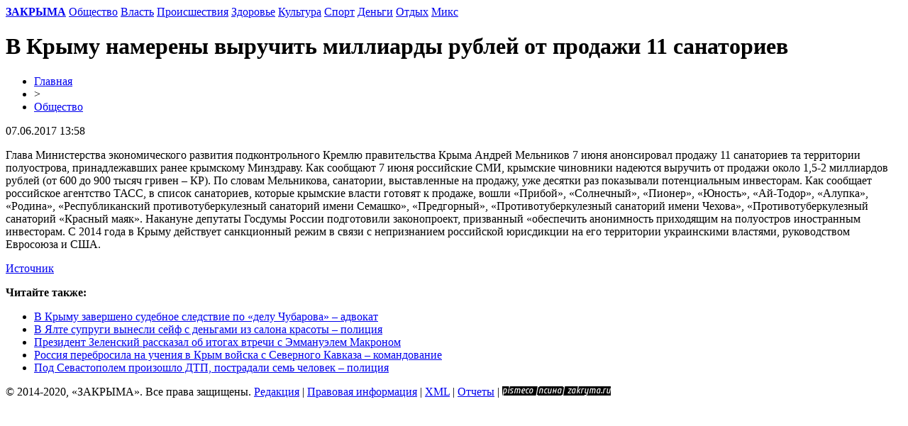

--- FILE ---
content_type: text/html; charset=UTF-8
request_url: http://zakryma.ru/%D0%B2-%D0%BA%D1%80%D1%8B%D0%BC%D1%83-%D0%BD%D0%B0%D0%BC%D0%B5%D1%80%D0%B5%D0%BD%D1%8B-%D0%B2%D1%8B%D1%80%D1%83%D1%87%D0%B8%D1%82%D1%8C-%D0%BC%D0%B8%D0%BB%D0%BB%D0%B8%D0%B0%D1%80%D0%B4%D1%8B-%D1%80/
body_size: 4969
content:
<!DOCTYPE html PUBLIC "-//W3C//DTD XHTML 1.0 Transitional//EN" "http://www.w3.org/TR/xhtml1/DTD/xhtml1-transitional.dtd">
<html xmlns="http://www.w3.org/1999/xhtml">
<head>
<meta http-equiv="Content-Type" content="text/html; charset=utf-8" />

<title>В Крыму намерены выручить миллиарды рублей от продажи 11 санаториев</title>
<meta name="description" content="Глава Министерства экономического развития подконтрольного Кремлю правительства Крыма Андрей Мельников 7 июня анонсировал продажу 11 санаториев та территории полуострова, принадлежавших ранее крымскому Минздраву. Как сообщают 7 июня российские СМИ, крымские чиновники надеются выручить от продажи около 1,5-2 миллиардов рублей (от 600 до 900 тысяч гривен – КР)." />

<meta name="viewport" content="width=device-width, initial-scale=1, maximum-scale=1">
<link rel="Shortcut Icon" href="http://zakryma.ru/favicon.ico" type="image/x-icon" />
<link rel="stylesheet" href="http://zakryma.ru/wp-content/themes/krym/style.css" type="text/css" /><meta name='robots' content='max-image-preview:large' />
<style id='classic-theme-styles-inline-css' type='text/css'>
/*! This file is auto-generated */
.wp-block-button__link{color:#fff;background-color:#32373c;border-radius:9999px;box-shadow:none;text-decoration:none;padding:calc(.667em + 2px) calc(1.333em + 2px);font-size:1.125em}.wp-block-file__button{background:#32373c;color:#fff;text-decoration:none}
</style>
<style id='global-styles-inline-css' type='text/css'>
body{--wp--preset--color--black: #000000;--wp--preset--color--cyan-bluish-gray: #abb8c3;--wp--preset--color--white: #ffffff;--wp--preset--color--pale-pink: #f78da7;--wp--preset--color--vivid-red: #cf2e2e;--wp--preset--color--luminous-vivid-orange: #ff6900;--wp--preset--color--luminous-vivid-amber: #fcb900;--wp--preset--color--light-green-cyan: #7bdcb5;--wp--preset--color--vivid-green-cyan: #00d084;--wp--preset--color--pale-cyan-blue: #8ed1fc;--wp--preset--color--vivid-cyan-blue: #0693e3;--wp--preset--color--vivid-purple: #9b51e0;--wp--preset--gradient--vivid-cyan-blue-to-vivid-purple: linear-gradient(135deg,rgba(6,147,227,1) 0%,rgb(155,81,224) 100%);--wp--preset--gradient--light-green-cyan-to-vivid-green-cyan: linear-gradient(135deg,rgb(122,220,180) 0%,rgb(0,208,130) 100%);--wp--preset--gradient--luminous-vivid-amber-to-luminous-vivid-orange: linear-gradient(135deg,rgba(252,185,0,1) 0%,rgba(255,105,0,1) 100%);--wp--preset--gradient--luminous-vivid-orange-to-vivid-red: linear-gradient(135deg,rgba(255,105,0,1) 0%,rgb(207,46,46) 100%);--wp--preset--gradient--very-light-gray-to-cyan-bluish-gray: linear-gradient(135deg,rgb(238,238,238) 0%,rgb(169,184,195) 100%);--wp--preset--gradient--cool-to-warm-spectrum: linear-gradient(135deg,rgb(74,234,220) 0%,rgb(151,120,209) 20%,rgb(207,42,186) 40%,rgb(238,44,130) 60%,rgb(251,105,98) 80%,rgb(254,248,76) 100%);--wp--preset--gradient--blush-light-purple: linear-gradient(135deg,rgb(255,206,236) 0%,rgb(152,150,240) 100%);--wp--preset--gradient--blush-bordeaux: linear-gradient(135deg,rgb(254,205,165) 0%,rgb(254,45,45) 50%,rgb(107,0,62) 100%);--wp--preset--gradient--luminous-dusk: linear-gradient(135deg,rgb(255,203,112) 0%,rgb(199,81,192) 50%,rgb(65,88,208) 100%);--wp--preset--gradient--pale-ocean: linear-gradient(135deg,rgb(255,245,203) 0%,rgb(182,227,212) 50%,rgb(51,167,181) 100%);--wp--preset--gradient--electric-grass: linear-gradient(135deg,rgb(202,248,128) 0%,rgb(113,206,126) 100%);--wp--preset--gradient--midnight: linear-gradient(135deg,rgb(2,3,129) 0%,rgb(40,116,252) 100%);--wp--preset--font-size--small: 13px;--wp--preset--font-size--medium: 20px;--wp--preset--font-size--large: 36px;--wp--preset--font-size--x-large: 42px;--wp--preset--spacing--20: 0.44rem;--wp--preset--spacing--30: 0.67rem;--wp--preset--spacing--40: 1rem;--wp--preset--spacing--50: 1.5rem;--wp--preset--spacing--60: 2.25rem;--wp--preset--spacing--70: 3.38rem;--wp--preset--spacing--80: 5.06rem;--wp--preset--shadow--natural: 6px 6px 9px rgba(0, 0, 0, 0.2);--wp--preset--shadow--deep: 12px 12px 50px rgba(0, 0, 0, 0.4);--wp--preset--shadow--sharp: 6px 6px 0px rgba(0, 0, 0, 0.2);--wp--preset--shadow--outlined: 6px 6px 0px -3px rgba(255, 255, 255, 1), 6px 6px rgba(0, 0, 0, 1);--wp--preset--shadow--crisp: 6px 6px 0px rgba(0, 0, 0, 1);}:where(.is-layout-flex){gap: 0.5em;}:where(.is-layout-grid){gap: 0.5em;}body .is-layout-flex{display: flex;}body .is-layout-flex{flex-wrap: wrap;align-items: center;}body .is-layout-flex > *{margin: 0;}body .is-layout-grid{display: grid;}body .is-layout-grid > *{margin: 0;}:where(.wp-block-columns.is-layout-flex){gap: 2em;}:where(.wp-block-columns.is-layout-grid){gap: 2em;}:where(.wp-block-post-template.is-layout-flex){gap: 1.25em;}:where(.wp-block-post-template.is-layout-grid){gap: 1.25em;}.has-black-color{color: var(--wp--preset--color--black) !important;}.has-cyan-bluish-gray-color{color: var(--wp--preset--color--cyan-bluish-gray) !important;}.has-white-color{color: var(--wp--preset--color--white) !important;}.has-pale-pink-color{color: var(--wp--preset--color--pale-pink) !important;}.has-vivid-red-color{color: var(--wp--preset--color--vivid-red) !important;}.has-luminous-vivid-orange-color{color: var(--wp--preset--color--luminous-vivid-orange) !important;}.has-luminous-vivid-amber-color{color: var(--wp--preset--color--luminous-vivid-amber) !important;}.has-light-green-cyan-color{color: var(--wp--preset--color--light-green-cyan) !important;}.has-vivid-green-cyan-color{color: var(--wp--preset--color--vivid-green-cyan) !important;}.has-pale-cyan-blue-color{color: var(--wp--preset--color--pale-cyan-blue) !important;}.has-vivid-cyan-blue-color{color: var(--wp--preset--color--vivid-cyan-blue) !important;}.has-vivid-purple-color{color: var(--wp--preset--color--vivid-purple) !important;}.has-black-background-color{background-color: var(--wp--preset--color--black) !important;}.has-cyan-bluish-gray-background-color{background-color: var(--wp--preset--color--cyan-bluish-gray) !important;}.has-white-background-color{background-color: var(--wp--preset--color--white) !important;}.has-pale-pink-background-color{background-color: var(--wp--preset--color--pale-pink) !important;}.has-vivid-red-background-color{background-color: var(--wp--preset--color--vivid-red) !important;}.has-luminous-vivid-orange-background-color{background-color: var(--wp--preset--color--luminous-vivid-orange) !important;}.has-luminous-vivid-amber-background-color{background-color: var(--wp--preset--color--luminous-vivid-amber) !important;}.has-light-green-cyan-background-color{background-color: var(--wp--preset--color--light-green-cyan) !important;}.has-vivid-green-cyan-background-color{background-color: var(--wp--preset--color--vivid-green-cyan) !important;}.has-pale-cyan-blue-background-color{background-color: var(--wp--preset--color--pale-cyan-blue) !important;}.has-vivid-cyan-blue-background-color{background-color: var(--wp--preset--color--vivid-cyan-blue) !important;}.has-vivid-purple-background-color{background-color: var(--wp--preset--color--vivid-purple) !important;}.has-black-border-color{border-color: var(--wp--preset--color--black) !important;}.has-cyan-bluish-gray-border-color{border-color: var(--wp--preset--color--cyan-bluish-gray) !important;}.has-white-border-color{border-color: var(--wp--preset--color--white) !important;}.has-pale-pink-border-color{border-color: var(--wp--preset--color--pale-pink) !important;}.has-vivid-red-border-color{border-color: var(--wp--preset--color--vivid-red) !important;}.has-luminous-vivid-orange-border-color{border-color: var(--wp--preset--color--luminous-vivid-orange) !important;}.has-luminous-vivid-amber-border-color{border-color: var(--wp--preset--color--luminous-vivid-amber) !important;}.has-light-green-cyan-border-color{border-color: var(--wp--preset--color--light-green-cyan) !important;}.has-vivid-green-cyan-border-color{border-color: var(--wp--preset--color--vivid-green-cyan) !important;}.has-pale-cyan-blue-border-color{border-color: var(--wp--preset--color--pale-cyan-blue) !important;}.has-vivid-cyan-blue-border-color{border-color: var(--wp--preset--color--vivid-cyan-blue) !important;}.has-vivid-purple-border-color{border-color: var(--wp--preset--color--vivid-purple) !important;}.has-vivid-cyan-blue-to-vivid-purple-gradient-background{background: var(--wp--preset--gradient--vivid-cyan-blue-to-vivid-purple) !important;}.has-light-green-cyan-to-vivid-green-cyan-gradient-background{background: var(--wp--preset--gradient--light-green-cyan-to-vivid-green-cyan) !important;}.has-luminous-vivid-amber-to-luminous-vivid-orange-gradient-background{background: var(--wp--preset--gradient--luminous-vivid-amber-to-luminous-vivid-orange) !important;}.has-luminous-vivid-orange-to-vivid-red-gradient-background{background: var(--wp--preset--gradient--luminous-vivid-orange-to-vivid-red) !important;}.has-very-light-gray-to-cyan-bluish-gray-gradient-background{background: var(--wp--preset--gradient--very-light-gray-to-cyan-bluish-gray) !important;}.has-cool-to-warm-spectrum-gradient-background{background: var(--wp--preset--gradient--cool-to-warm-spectrum) !important;}.has-blush-light-purple-gradient-background{background: var(--wp--preset--gradient--blush-light-purple) !important;}.has-blush-bordeaux-gradient-background{background: var(--wp--preset--gradient--blush-bordeaux) !important;}.has-luminous-dusk-gradient-background{background: var(--wp--preset--gradient--luminous-dusk) !important;}.has-pale-ocean-gradient-background{background: var(--wp--preset--gradient--pale-ocean) !important;}.has-electric-grass-gradient-background{background: var(--wp--preset--gradient--electric-grass) !important;}.has-midnight-gradient-background{background: var(--wp--preset--gradient--midnight) !important;}.has-small-font-size{font-size: var(--wp--preset--font-size--small) !important;}.has-medium-font-size{font-size: var(--wp--preset--font-size--medium) !important;}.has-large-font-size{font-size: var(--wp--preset--font-size--large) !important;}.has-x-large-font-size{font-size: var(--wp--preset--font-size--x-large) !important;}
.wp-block-navigation a:where(:not(.wp-element-button)){color: inherit;}
:where(.wp-block-post-template.is-layout-flex){gap: 1.25em;}:where(.wp-block-post-template.is-layout-grid){gap: 1.25em;}
:where(.wp-block-columns.is-layout-flex){gap: 2em;}:where(.wp-block-columns.is-layout-grid){gap: 2em;}
.wp-block-pullquote{font-size: 1.5em;line-height: 1.6;}
</style>
<link rel='stylesheet' id='wp-pagenavi-css' href='http://zakryma.ru/wp-content/plugins/wp-pagenavi/pagenavi-css.css?ver=2.70' type='text/css' media='all' />
<script type="text/javascript" id="wp-postviews-cache-js-extra">
/* <![CDATA[ */
var viewsCacheL10n = {"admin_ajax_url":"http:\/\/zakryma.ru\/wp-admin\/admin-ajax.php","post_id":"37644"};
/* ]]> */
</script>
<script type="text/javascript" src="http://zakryma.ru/wp-content/plugins/post-views-counter-x/postviews-cache.js?ver=6.5.5" id="wp-postviews-cache-js"></script>
<link rel="canonical" href="http://zakryma.ru/%d0%b2-%d0%ba%d1%80%d1%8b%d0%bc%d1%83-%d0%bd%d0%b0%d0%bc%d0%b5%d1%80%d0%b5%d0%bd%d1%8b-%d0%b2%d1%8b%d1%80%d1%83%d1%87%d0%b8%d1%82%d1%8c-%d0%bc%d0%b8%d0%bb%d0%bb%d0%b8%d0%b0%d1%80%d0%b4%d1%8b-%d1%80/" />
<link rel="alternate" type="application/json+oembed" href="http://zakryma.ru/wp-json/oembed/1.0/embed?url=http%3A%2F%2Fzakryma.ru%2F%25d0%25b2-%25d0%25ba%25d1%2580%25d1%258b%25d0%25bc%25d1%2583-%25d0%25bd%25d0%25b0%25d0%25bc%25d0%25b5%25d1%2580%25d0%25b5%25d0%25bd%25d1%258b-%25d0%25b2%25d1%258b%25d1%2580%25d1%2583%25d1%2587%25d0%25b8%25d1%2582%25d1%258c-%25d0%25bc%25d0%25b8%25d0%25bb%25d0%25bb%25d0%25b8%25d0%25b0%25d1%2580%25d0%25b4%25d1%258b-%25d1%2580%2F" />
<link rel="alternate" type="text/xml+oembed" href="http://zakryma.ru/wp-json/oembed/1.0/embed?url=http%3A%2F%2Fzakryma.ru%2F%25d0%25b2-%25d0%25ba%25d1%2580%25d1%258b%25d0%25bc%25d1%2583-%25d0%25bd%25d0%25b0%25d0%25bc%25d0%25b5%25d1%2580%25d0%25b5%25d0%25bd%25d1%258b-%25d0%25b2%25d1%258b%25d1%2580%25d1%2583%25d1%2587%25d0%25b8%25d1%2582%25d1%258c-%25d0%25bc%25d0%25b8%25d0%25bb%25d0%25bb%25d0%25b8%25d0%25b0%25d1%2580%25d0%25b4%25d1%258b-%25d1%2580%2F&#038;format=xml" />
</head>

<body>
<div id="menu">
<nav>
	<div>
		<a href="http://zakryma.ru/"><strong>ЗАКРЫМА</strong></a>
		<a href="http://zakryma.ru/obshestvo/">Общество</a>
		<a href="http://zakryma.ru/politika/">Власть</a>
		<a href="http://zakryma.ru/proisshestviya/">Происшествия</a>
		<a href="http://zakryma.ru/zdorove/">Здоровье</a>
		<a href="http://zakryma.ru/kultura/">Культура</a>
		<a href="http://zakryma.ru/sport/">Спорт</a>
		<a href="http://zakryma.ru/ekonomika/">Деньги</a>
		<a href="http://zakryma.ru/otdyx/">Отдых</a>
		<a href="http://zakryma.ru/partners/">Микс</a>
	</div>
</nav>
</div>

<div id="content" >
	
			<h1>В Крыму намерены выручить миллиарды рублей от продажи 11 санаториев</h1>
				
	<div class="prep">
		<div class="bread"><div id="breadcrumb"><ul><li><a href="http://zakryma.ru">Главная</a></li><li>&gt;</li><li><a href="http://zakryma.ru/obshestvo/">Общество</a></li></ul></div></div>
		<!--noindex--><div class="vremya">07.06.2017 13:58</div><!--/noindex-->
	</div>
							<p>Глава Министерства экономического развития подконтрольного Кремлю правительства Крыма Андрей Мельников 7 июня анонсировал продажу 11 санаториев та территории полуострова, принадлежавших ранее крымскому Минздраву.   Как сообщают 7 июня российские СМИ, крымские чиновники надеются выручить от продажи около 1,5-2 миллиардов рублей (от 600 до 900 тысяч гривен – КР).   По словам Мельникова, санатории, выставленные на продажу, уже десятки раз показывали потенциальным инвесторам.   Как сообщает российское агентство ТАСС, в список санаториев, которые крымские власти готовят к продаже, вошли «Прибой», «Солнечный», «Пионер», «Юность», «Ай-Тодор», «Алупка», «Родина», «Республиканский противотуберкулезный санаторий имени Семашко», «Предгорный», «Противотуберкулезный санаторий имени Чехова», «Противотуберкулезный санаторий «Красный маяк».   Накануне депутаты Госдумы России подготовили законопроект, призванный «обеспечить анонимность приходящим на полуостров иностранным инвесторам.   С 2014 года в Крыму действует санкционный режим в связи с непризнанием российской юрисдикции на его территории украинскими властями, руководством Евросоюза и США.</p>
<p><!--noindex--><a href="http://zakryma.ru/red.php?https://ru.krymr.com/a/news/28533504.html" rel="nofollow" target="_blank">Источник</a><!--/noindex--></p>
						
	

	<div id="related">
	<!--noindex--><p><strong>Читайте также:</strong></p><!--/noindex-->
   	<ul>
			<li><a href="http://zakryma.ru/%d0%b2-%d0%ba%d1%80%d1%8b%d0%bc%d1%83-%d0%b7%d0%b0%d0%b2%d0%b5%d1%80%d1%88%d0%b5%d0%bd%d0%be-%d1%81%d1%83%d0%b4%d0%b5%d0%b1%d0%bd%d0%be%d0%b5-%d1%81%d0%bb%d0%b5%d0%b4%d1%81%d1%82%d0%b2%d0%b8/">В Крыму завершено судебное следствие по «делу Чубарова» – адвокат</a></li>
			<li><a href="http://zakryma.ru/%d0%b2-%d1%8f%d0%bb%d1%82%d0%b5-%d1%81%d1%83%d0%bf%d1%80%d1%83%d0%b3%d0%b8-%d0%b2%d1%8b%d0%bd%d0%b5%d1%81%d0%bb%d0%b8-%d1%81%d0%b5%d0%b9%d1%84-%d1%81-%d0%b4%d0%b5%d0%bd%d1%8c%d0%b3%d0%b0%d0%bc%d0%b8/">В Ялте супруги вынесли сейф с деньгами из салона красоты – полиция</a></li>
			<li><a href="http://zakryma.ru/%d0%bf%d1%80%d0%b5%d0%b7%d0%b8%d0%b4%d0%b5%d0%bd%d1%82-%d0%b7%d0%b5%d0%bb%d0%b5%d0%bd%d1%81%d0%ba%d0%b8%d0%b9-%d1%80%d0%b0%d1%81%d1%81%d0%ba%d0%b0%d0%b7%d0%b0%d0%bb-%d0%be%d0%b1-%d0%b8%d1%82%d0%be/">Президент Зеленский рассказал об итогах втречи с Эммануэлем Макроном</a></li>
			<li><a href="http://zakryma.ru/%d1%80%d0%be%d1%81%d1%81%d0%b8%d1%8f-%d0%bf%d0%b5%d1%80%d0%b5%d0%b1%d1%80%d0%be%d1%81%d0%b8%d0%bb%d0%b0-%d0%bd%d0%b0-%d1%83%d1%87%d0%b5%d0%bd%d0%b8%d1%8f-%d0%b2-%d0%ba%d1%80%d1%8b%d0%bc-%d0%b2%d0%be/">Россия перебросила на учения в Крым войска с Северного Кавказа – командование</a></li>
			<li><a href="http://zakryma.ru/%d0%bf%d0%be%d0%b4-%d1%81%d0%b5%d0%b2%d0%b0%d1%81%d1%82%d0%be%d0%bf%d0%be%d0%bb%d0%b5%d0%bc-%d0%bf%d1%80%d0%be%d0%b8%d0%b7%d0%be%d1%88%d0%bb%d0%be-%d0%b4%d1%82%d0%bf-%d0%bf%d0%be%d1%81%d1%82%d1%80/">Под Севастополем произошло ДТП, пострадали семь человек – полиция</a></li>
		</ul>

	</div>
	
	</div>

	<div id="footer">
		<p>&copy; 2014-2020, «ЗАКРЫМА». Все права защищены. <a href="http://zakryma.ru/contact/">Редакция</a> | <a href="http://zakryma.ru/policy/">Правовая информация</a> | <a href="http://zakryma.ru/sitemap.xml">XML</a> | <a href="http://zakryma.ru/reports.html">Отчеты</a> | <img src="http://1by.by/mails/zakrymaru.png" /></p>
	</div>

<!--noindex-->
<script>function mynav(){800>=document.documentElement.clientWidth&&(nav[0].children[0].style.display="none",nav[0].onclick=function(n){if(n.target!=this)return!0;this.children[0].style.display="none"===this.children[0].style.display?"block":"none"})}var nav=document.getElementsByTagName("nav");mynav(),window.onresize=function(){mynav(),800<document.documentElement.clientWidth&&(nav[0].children[0].style.display="block")};</script><!--/noindex-->
</body>

</html>